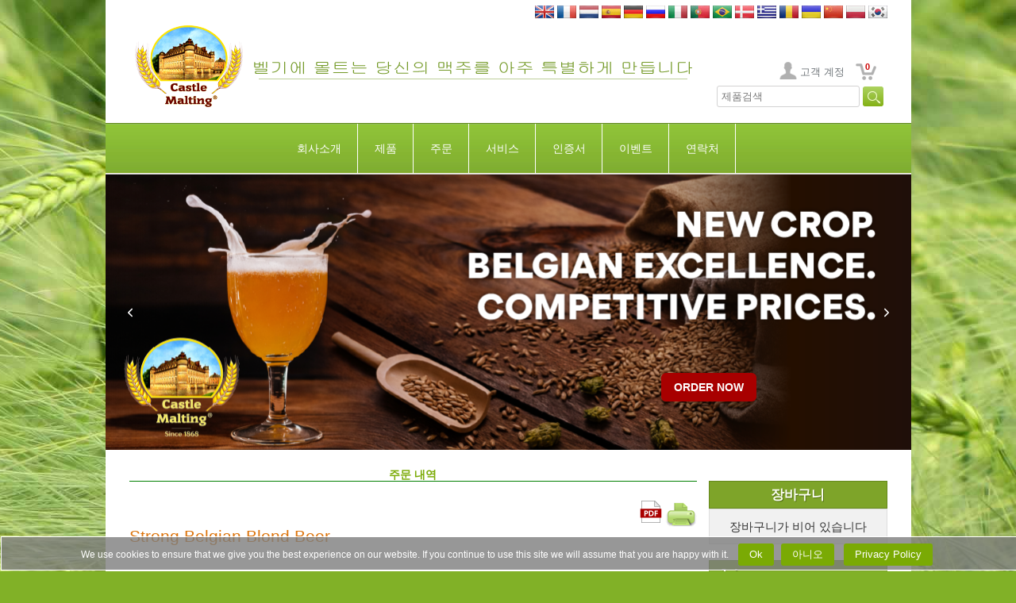

--- FILE ---
content_type: text/html
request_url: https://www.castlemalting.com/CastleMaltingBeerRecipes.asp?Command=RecipeCalculate&RecipeID=231&Language=Korean
body_size: 61461
content:
<!DOCTYPE HTML PUBLIC '-//W3C//DTD HTML 4.01 Transitional//EN'  'https://www.w3.org/TR/html4/loose.dtd'>
<html>
<head>
<meta HTTP-EQUIV='Content-Type' content='text/html;charset=utf-8'>




<meta name='description' content='Castle Malting – 세계적인 양조 품질의 공급처. 수제 및 산업 양조를 위한 100가지 이상의 벨기에산 기본, 특수 및 유기농 맥아를 만나보세요.'>
<meta name='keywords'    content='벨기에 맥아, 특수 맥아, 기본 맥아, 유기농 맥아, 카라멜 맥아, 볶은 맥아, 양조 재료, 크래프트 맥주, 맥아 공급업체, Castle Malting, 맥주 생산, 증류용 맥아'>




<title>CASTLE MALTING&reg;:  주문 내역</title>




<meta name='viewport' content='user-scalable=no, maximum-scale=1.0, width=device-width'>




<link rel='stylesheet' type='text/css' media='all' href='https://www.castlemalting.com/css/main.css'>
<link rel='shortcut icon' type='image/x-icon' href='https://www.castlemalting.com/favicon.ico'>
<link rel='icon' type='image/x-icon' href='https://www.castlemalting.com/favicon.ico'>
<link rel='stylesheet' type='text/css' media='all' href='https://www.castlemalting.com/css/m.css'>
<link rel='stylesheet' href='https://www.castlemalting.com/JS/jquery.fancybox-1.3.4/fancybox/jquery.fancybox-1.3.4.css' type='text/css' media='screen'>





<script type='text/javascript' src='https://ajax.googleapis.com/ajax/libs/jquery/1.4/jquery.min.js'></script>
<script type='text/javascript'>!window.jQuery && document.write('<script src="https://www.castlemalting.com/jquery-1.4.3.min.js"><\/script>');</script>
<script type='text/javascript' src='https://www.castlemalting.com/JS/jquery.fancybox-1.3.4/fancybox/jquery.mousewheel-3.0.4.pack.js'></script>
<script type='text/javascript' src='https://www.castlemalting.com/JS/jquery.fancybox-1.3.4/fancybox/jquery.fancybox-1.3.4.pack.js'></script>
<script type='text/javascript' src='https://www.castlemalting.com/js/main.js'></script>
<script type='text/javascript' src='https://www.castlemalting.com/JS/m.js'></script>




<!-- Google tag (gtag.js) -->
<script async src='https://www.googletagmanager.com/gtag/js?id=G-FMWPCPKEV8'></script>
<script>
  window.dataLayer = window.dataLayer || [];
  function gtag(){dataLayer.push(arguments);}
  gtag('js', new Date());
  gtag('config', 'G-FMWPCPKEV8');
</script>









</head>

<body  lang='Korean'>
<div class='Wrapper'>
<div class='Header'>
<div class='PageBlock Clearfix'>
<div align='right' style='padding-top:7px;'>
<a href='/CastleMaltingBeerRecipes.asp?Command=RecipeCalculate&amp;RecipeID=231&amp;Language=English ' id='Lng0' title='English version'>
<img src='https://www.castlemalting.com/Images/Flag/English.jpg' width='24' height='16' alt='English'></a>
<a href='/CastleMaltingBeerRecipes.asp?Command=RecipeCalculate&amp;RecipeID=231&amp;Language=French ' id='Lng1' title='Version française'>
<img src='https://www.castlemalting.com/Images/Flag/French.jpg' width='24' height='16' alt='French'></a>
<a href='/CastleMaltingBeerRecipes.asp?Command=RecipeCalculate&amp;RecipeID=231&amp;Language=Dutch ' id='Lng2' title='Nederlandse versie'>
<img src='https://www.castlemalting.com/Images/Flag/Dutch.jpg' width='24' height='16' alt='Dutch'></a>
<a href='/CastleMaltingBeerRecipes.asp?Command=RecipeCalculate&amp;RecipeID=231&amp;Language=Spanish ' id='Lng3' title='Versión española'>
<img src='https://www.castlemalting.com/Images/Flag/Spanish.jpg' width='24' height='16' alt='Spanish'></a>
<a href='/CastleMaltingBeerRecipes.asp?Command=RecipeCalculate&amp;RecipeID=231&amp;Language=German ' id='Lng4' title='Variante auf Deutsch'>
<img src='https://www.castlemalting.com/Images/Flag/German.jpg' width='24' height='16' alt='German'></a>
<a href='/CastleMaltingBeerRecipes.asp?Command=RecipeCalculate&amp;RecipeID=231&amp;Language=Russian ' id='Lng5' title='Версия на русском'>
<img src='https://www.castlemalting.com/Images/Flag/Russian.jpg' width='24' height='16' alt='Russian'></a>
<a href='/CastleMaltingBeerRecipes.asp?Command=RecipeCalculate&amp;RecipeID=231&amp;Language=Italian ' id='Lng6' title='Versione italiana'>
<img src='https://www.castlemalting.com/Images/Flag/Italian.jpg' width='24' height='16' alt='Italian'></a>
<a href='/CastleMaltingBeerRecipes.asp?Command=RecipeCalculate&amp;RecipeID=231&amp;Language=Portuguese ' id='Lng7' title='Versão em Português'>
<img src='https://www.castlemalting.com/Images/Flag/Portuguese.jpg' width='24' height='16' alt='Portuguese'></a>
<a href='/CastleMaltingBeerRecipes.asp?Command=RecipeCalculate&amp;RecipeID=231&amp;Language=Portuguese ' id='Lng8' title='Versão em Português'>
<img src='https://www.castlemalting.com/Images/Flag/Brazilian.jpg' width='24' height='16' alt='Portuguese'></a>
<a href='/CastleMaltingBeerRecipes.asp?Command=RecipeCalculate&amp;RecipeID=231&amp;Language=Danish ' id='Lng9' title='Dansk Version'>
<img src='https://www.castlemalting.com/Images/Flag/Danish.jpg' width='24' height='16' alt='Danish'></a>
<a href='/CastleMaltingBeerRecipes.asp?Command=RecipeCalculate&amp;RecipeID=231&amp;Language=Greek ' id='Lng10' title='Στα Αγγλικά'>
<img src='https://www.castlemalting.com/Images/Flag/Greek.jpg' width='24' height='16' alt='Greek'></a>
<a href='/CastleMaltingBeerRecipes.asp?Command=RecipeCalculate&amp;RecipeID=231&amp;Language=Romanian ' id='Lng11' title='Versiunea română'>
<img src='https://www.castlemalting.com/Images/Flag/Romanian.jpg' width='24' height='16' alt='Romanian'></a>
<a href='/CastleMaltingBeerRecipes.asp?Command=RecipeCalculate&amp;RecipeID=231&amp;Language=Ukrainean ' id='Lng12' title='Українська версія'>
<img src='https://www.castlemalting.com/Images/Flag/Ukrainean.jpg' width='24' height='16' alt='Ukrainean'></a>
<a href='/CastleMaltingBeerRecipes.asp?Command=RecipeCalculate&amp;RecipeID=231&amp;Language=Chinese ' id='Lng13' title='Chinese Version'>
<img src='https://www.castlemalting.com/Images/Flag/Chinese.jpg' width='24' height='16' alt='Chinese'></a>
<a href='/CastleMaltingBeerRecipes.asp?Command=RecipeCalculate&amp;RecipeID=231&amp;Language=Polish ' id='Lng14' title='Wersja polska'>
<img src='https://www.castlemalting.com/Images/Flag/Polish.jpg' width='24' height='16' alt='Polish'></a>
<a href='/CastleMaltingBeerRecipes.asp?Command=RecipeCalculate&amp;RecipeID=231&amp;Language=Korean ' id='Lng15' title='영어 버전'>
<img src='https://www.castlemalting.com/Images/Flag/Korean.jpg' width='24' height='16' alt='Korean'></a>
</div>
<table border='0' cellspacing='0' cellpadding='0' style='width:100%;border-collapse:collapse;height:114px'>
<tr><td align='right'>
<a href='https://www.castlemalting.com/Default.asp?Language=Korean'><img src='img/Logo.png' alt='Logo'></a>
</td><td align='left'>
<img src='TEMP/Slogans/Slogan_Korean.png' width='560' height='70' alt='Slogan_Korean'>
</td><td align='right' valign='bottom' style='vertical-align:bottom'>
<ul class='UserMenu'>
<li> <a href='https://www.castlemalting.com/CastleMaltingYourAccount.asp?Language=Korean' title='고객 계정' class='BtnAccount'>
고객 계정
</a></li>
<li class='CartMenu'><a href='https://www.castlemalting.com/CastleMaltingOrders.asp?Language=Korean' class='BtnCart' title='주문' id='CartCounterTop'>0</a></li>
</ul>
<div align='right'>
 <form action='CastleMaltingProductsSearch.asp' name='FormProductsSearch' method='get' style='display:inline'>
<input type='text' name='SearchPhrase' value='제품검색' size='20' onclick='document.FormProductsSearch.SearchPhrase.value="";'  onkeyup='javascript:UpCase()'>
<input type='hidden' name='Command' value='ProductsSearch'>
<input type='submit' name='Submit' value='&nbsp;&nbsp;&nbsp;&nbsp;' style='background-image:url("https://www.castlemalting.com/Images/SearchIcon.jpg");background-repeat:no-repeat;border-width:0px;vertical-align:center;' >
<input type='hidden' name='Language' value='Korean'>
<input type='hidden' name='SearchPhraseUcase' value=''>
<script type='text/javascript'>
var SearchString;
function UpCase()
{
    SearchString = document.FormProductsSearch.SearchPhrase.value.toUpperCase();
    document.FormProductsSearch.SearchPhraseUcase.value=SearchString;
};
</script>
</form>
</div>
</td></tr></table>
</div><!-- PageBlock -->
<div class='PageBlock HeaderContent Clearfix'>














<!--MENU_TOP_BEGIN-->
<div class='BlockHeaderMenu'>
<div id='cssmenu'>



<!--********************************************************************-->
<!--********************** TOP MENU BEGIN ******************************-->
<!--********************************************************************-->
<!---->
<ul id='navbar'>
<li><a id='Page15' title='회사소개' href='Default.asp?VD=15&amp;N=About_Us&amp;ID=11&amp;Language=Korean'>회사소개</a>
  <ul >
    <li><a id='Page11'  title='회사소개' href='Default.asp?ID=11&amp;N=About_Us&amp;P=15&amp;Language=Korean'><span>회사소개</span></a></li>
    <li><a id='Page106'  title='회사 뉴스' href='CastleMaltingNews.asp?P=15&amp;Language=Korean'><span>회사 뉴스</span></a></li>
    <li><a id='Page25'  title='소개 책자' href='CastleMaltingBrochures.asp?P=15&amp;Language=Korean'><span>소개 책자</span></a></li>
    <li><a id='Page37'  title='조감도' href='Default.asp?ID=37&amp;N=View_from_Sky&amp;P=15&amp;Language=Korean'><span>조감도</span></a></li>
    <li><a id='Page108'  title='이벤트' href='CastleMaltingPromotions.asp?P=15&amp;Language=Korean'><span>이벤트</span></a></li>
    <li><a id='Page70'  title='로고 와 배너' href='CastleMaltingBanners.asp?P=15&amp;Language=Korean'><span>로고 와 배너</span></a></li>
    <li><a id='Page5'  title='La Malterie du Château Privacy Policy' href='Default.asp?ID=5&amp;N=Privacy_Policy&amp;P=15&amp;Language=Korean'><span>Privacy Policy</span></a></li>
    <li><a id='Page4'  title='Terms and conditions' href='Default.asp?ID=4&amp;N=Terms_&amp;_Conditions&amp;P=15&amp;Language=Korean'><span>Terms and conditions</span></a></li>
    <li><a id='Page44'  title='Pay Now Terms and conditions' href='Default.asp?ID=44&amp;N=Pay_Now_Terms_&amp;_Conditions&amp;P=15&amp;Language=Korean'><span>Pay Now Terms and conditions</span></a></li>
  </ul>
</li>
<li><a id='Page105' title='제품' href='CastleMaltingMalts.asp?VD=105&amp;Language=Korean'>제품</a>
  <ul >
    <li><a id='Page73'  title='몰트' href='CastleMaltingMalts.asp?P=105&amp;Language=Korean'><span>몰트</span></a></li>
    <li><a id='Page145'  title='Flakes' href='https://www.castlemalting.com/CastleMaltingFlakes.asp?P=105&amp;Language=Korean'><span>Flakes</span></a></li>
    <li><a id='Page36'  title='홉' href='CastleMaltingHops.asp?P=105&amp;Language=Korean'><span>홉</span></a></li>
    <li><a id='Page31'  title='효모' href='CastleMaltingYeast.asp?P=105&amp;Language=Korean'><span>효모</span></a></li>
    <li><a id='Page89'  title='향신료' href='CastleMaltingSpices.asp?P=105&amp;Language=Korean'><span>향신료</span></a></li>
    <li><a id='Page17'  title='슈가' href='CastleMaltingSugar.asp?P=105&amp;Language=Korean'><span>슈가</span></a></li>
    <li><a id='Page60'  title='병마개' href='CastleMaltingCaps.asp?P=105&amp;Language=Korean'><span>병마개</span></a></li>
    <li><a id='Page140'  title='병마개 (KEG)' href='CastleMaltingCaps.asp?P=105&amp;GroupID=4&amp;Language=Korean'><span>병마개 (KEG)</span></a></li>
    <li><a id='Page33'  title='크리닝 제품군' href='CastleMaltingCleaningProducts.asp?P=105&amp;Language=Korean'><span>크리닝 제품군</span></a></li>
    <li><a id='Page129'  title='Beer QCheck' href='CastleMaltingQCheck.asp?P=105&amp;Language=English'><span>Beer QCheck</span></a></li>
    <li><a id='Page29'  title='유기농' href='CastleMaltingAllOrganic.asp?P=105&amp;Language=Korean'><span>유기농</span></a></li>
    <li><a id='Page134'  title='다른 제품들	' href='CastleMaltingOtherProducts.asp?P=105&amp;Language=Korean'><span>다른 제품들	</span></a></li>
    <li><a id='Page93'  title='제품 검색' href='CastleMaltingProductsSearch.asp?P=105&amp;Language=Korean'><span>제품 검색</span></a></li>
    <li><a id='Page10'  title='맥아/몰트 간단 설명' href='CastleMaltingMaltsInAFewWords.asp?P=105&amp;Language=Korean'><span>맥아에 관한 간략한 설명</span></a></li>
  </ul>
</li>
<li><a id='Page6' title='주문' href='CastleMaltingOrders.asp?VD=6&amp;Command=OrderNew&amp;Language=Korean'>주문</a>
  <ul >
    <li><a id='Page111'  title='주문' href='CastleMaltingOrders.asp?P=6&amp;Command=OrderNew&amp;Language=Korean'><span>주문</span></a></li>
    <li><a id='Page95'  title='캐슬 몰팅' href='https://www.castlemalting.com/Publications/Documents/Conditions_Generales_de_Ventes_MALTERIE_DU_CHATEAU_2024_EN.pdf?P=6' target='_new'><span>캐슬 몰팅</span></a></li>
    <li><a id='Page76'  title='Order info' href='Default.asp?ID=76&amp;N=Order_Info&amp;P=6&amp;Language=Korean'><span>주문정보</span></a></li>
    <li><a id='Page138'  title='Order tracking' href='CastleMaltingTracking.asp?P=6&amp;Language=Korean'><span>Order tracking</span></a></li>
    <li><a id='Page64'  title='물류' href='Default.asp?ID=64&amp;N=Logistics&amp;P=6&amp;Language=Korean'><span>물류</span></a></li>
  </ul>
</li>
<li><a id='Page94' title='서비스' href='CastleMaltingBeerRecipes.asp?VD=94&amp;Language=Korean'>서비스</a>
  <ul >
    <li><a id='Page136'  title='Castle Malting Pay Now' href='CastleMaltingPayNow.asp?P=94&amp;Language=Korean'><span>Pay Now</span></a></li>
    <li><a id='Page103'  title='맥주&위스키 레시피' href='CastleMaltingBeerRecipes.asp?P=94&amp;Language=Korean&amp;RecipeType=Beer'><span>맥주&위스키 레시피</span></a></li>
    <li><a id='Page131'  title='맥주&위스키 레시피' href='CastleMaltingBeerRecipes.asp?P=94&amp;Language=Korean&amp;RecipeType=Whisky'><span>맥주&위스키 레시피</span></a></li>
    <li><a id='Page13'  title='몰트칼라계산' href='Default.asp?ID=13&amp;N=Calculator&amp;P=94&amp;Language=Korean'><span>몰트칼라계산</span></a></li>
    <li><a id='Page84'  title='사용자 계정' href='CastleMaltingYourAccount.asp?P=94&amp;Language=Korean'><span>사용자 계정</span></a></li>
    <li><a id='Page74'  title='몰트 분석' href='CastleMaltingAnalyses.asp?P=94&amp;Command=Start&amp;Language=Korean'><span>몰트 분석</span></a></li>
    <li><a id='Page54'  title='품질 증명서' href='CastleMaltingAnalyses.asp?P=94&amp;Command=AnalyseShowQuick&amp;Language=Korean'><span>품질 증명서</span></a></li>
    <li><a id='Page133'  title='Your Orders' href='CastleMaltingYourOrders.asp?P=94&amp;P=94&amp;P=94&amp;Language=English'><span>Your Orders</span></a></li>
    <li><a id='Page112'  title='사용자 주문정보' href='CastleMaltingDeliveries.asp?P=94&amp;Language=Korean'><span>사용자 주문정보</span></a></li>
    <li><a id='Page9'  title='사용자 파일' href='CastleMaltingYourFiles.asp?P=94&amp;Language=Korean'><span>사용자 파일</span></a></li>
    <li><a id='Page122'  title='Complaints' href='CastleMaltingComplaints.asp?P=94&amp;Language=English'><span>Complaints</span></a></li>
    <li><a id='Page27'  title='용어 해설' href='CastleMaltingGlossary.asp?P=94&amp;Language=Korean'><span>용어 해설</span></a></li>
  </ul>
</li>
<li><a id='Page14' title='인증서' href='CastleMaltingCertificates.asp?VD=14&amp;Language=Korean'>인증서</a>
  <ul >
    <li><a id='Page83'  title='인증서 목록' href='CastleMaltingCertificates.asp?P=14&amp;Language=Korean'><span>인증서 목록</span></a></li>
  </ul>
</li>
<li><a id='Page142' title='이벤트' href='CastleMaltingPromotions.asp?VD=142&amp;Language=Korean'>이벤트</a>
  <ul >
    <li><a id='Page143'  title='이벤트' href='CastleMaltingPromotions.asp?P=142&amp;Language=Korean'><span>이벤트</span></a></li>
    <li><a id='Page45'  title='Webinars' href='CastleMaltingWebbinars.asp?P=142'><span>Webinars</span></a></li>
    <li><a id='Page56'  title='Videos' href='CastleMaltingVideo.asp?P=142&amp;Language=Korean'><span>Videos</span></a></li>
    <li><a id='Page127'  title='Castle Academy' href='CastleMaltingAcademy.asp?P=142'><span>Castle Academy</span></a></li>
  </ul>
</li>
<li><a id='Page104' title='연락처' href='Default.asp?VD=104&amp;N=Contact_us&amp;ID=19&amp;Language=Korean'>연락처</a>
  <ul >
    <li><a id='Page19'  title='연락처 정보' href='Default.asp?ID=19&amp;N=Contact_Information&amp;P=104&amp;Language=Korean'><span>연락처 정보</span></a></li>
    <li><a id='Page12'  title='찾아오기' href='Default.asp?ID=12&amp;N=Castle_Malting_on_the_Map&amp;P=104&amp;Language=Korean'><span>찾아오기</span></a></li>
    <li><a id='Page2'  title='대리점 가입' href='CastleMaltingUsers.asp?P=104&amp;Command=AgentNew&amp;Language=Korean'><span>대리점 가입</span></a></li>
    <li><a id='Page113'  title='가입' href='CastleMaltingSubscriber.asp?P=104&amp;Command=DoSubscribe&amp;Language=Korean'><span>가입</span></a></li>
    <li><a id='Page132'  title='Follow us on Facebook' href='https://www.facebook.com/castlemaltingsa/?P=104'><span>Follow us on Facebook</span></a></li>
  </ul>
</li>
</ul>
<!--********************************************************************-->
<!--********************** TOP MENU END *****************************-->
<!--********************************************************************-->


</div></div><!-- BlockHeaderMenu -->
<!--MENU_TOP_END-->












</div><!-- PageBlock -->








<div id='WideBannerContaine' style='margin:0; padding:0;'>
<iframe id='WideBannerFrame' src='https://www.castlemalting.com/CastleMaltingAdsWideBanner.asp?Language=Korean'scrolling='no' width='1015' height='347'  title='AdsWideBanner' style='width:1015px; height:347px; border:0px #008000 dashed;; overflow:hidden;' ></iframe>
</div><!-- PageBlock -->








<div class='PageBlock HeaderContent Clearfix'>


<div class='DeviceBlock Collapsible'>
<h3 class='BlockTitle MenuItem'>Menu<i class='MenuIcon IconRight IconArrowRight'></i></h3>
<ul class='DeviceMenu ParentListMenuStatic' id='ParentListMenuStaticPage0'>
<li>
<a href='https://www.castlemalting.com/Default.asp?N=🏠&amp;ID=1&amp;Language=Korean' class='MenuItem HasChildren' id='PPage1'>🏠<i class='MenuIcon IconRight IconArrowRight'></i></a>
</li>
<li>
<a href='Default.asp?N=About_Us&amp;ID=11&amp;Language=Korean' class='MenuItem HasChildren' id='PPage15'>회사소개<i class='MenuIcon IconRight IconArrowRight'></i></a>
<ul class='DeviceMenu SubmenuList' id='SubmenuListPage15'>
<li><a href='https://www.castlemalting.com/Default.asp?N=About_Us&amp;ID=11&amp;Language=Korean' class='MenuItem '>회사소개<i class='MenuIcon IconRight IconArrowRight'></i></a></li>
<li><a href='CastleMaltingNews.asp?Language=Korean' class='MenuItem '>회사 뉴스<i class='MenuIcon IconRight IconArrowRight'></i></a></li>
<li><a href='CastleMaltingBrochures.asp?Language=Korean' class='MenuItem '>소개 책자<i class='MenuIcon IconRight IconArrowRight'></i></a></li>
<li><a href='https://www.castlemalting.com/Default.asp?N=View_from_Sky&amp;ID=37&amp;Language=Korean' class='MenuItem '>조감도<i class='MenuIcon IconRight IconArrowRight'></i></a></li>
<li><a href='CastleMaltingPromotions.asp?Language=Korean' class='MenuItem '>이벤트<i class='MenuIcon IconRight IconArrowRight'></i></a></li>
<li><a href='CastleMaltingBanners.asp?Language=Korean' class='MenuItem '>로고 와 배너<i class='MenuIcon IconRight IconArrowRight'></i></a></li>
</ul><!-- SubmenuList -->
</li>
<li>
<a href='CastleMaltingMalts.asp?Language=Korean' class='MenuItem HasChildren' id='PPage105'>제품<i class='MenuIcon IconRight IconArrowRight'></i></a>
<ul class='DeviceMenu SubmenuList' id='SubmenuListPage105'>
<li><a href='CastleMaltingMalts.asp?Language=Korean' class='MenuItem '>몰트<i class='MenuIcon IconRight IconArrowRight'></i></a></li>
<li><a href='https://www.castlemalting.com/CastleMaltingFlakes.asp?Language=Korean' class='MenuItem '>Flakes<i class='MenuIcon IconRight IconArrowRight'></i></a></li>
<li><a href='CastleMaltingHops.asp?Language=Korean' class='MenuItem '>홉<i class='MenuIcon IconRight IconArrowRight'></i></a></li>
<li><a href='CastleMaltingYeast.asp?Language=Korean' class='MenuItem '>효모<i class='MenuIcon IconRight IconArrowRight'></i></a></li>
<li><a href='CastleMaltingSpices.asp?Language=Korean' class='MenuItem '>향신료<i class='MenuIcon IconRight IconArrowRight'></i></a></li>
<li><a href='CastleMaltingSugar.asp?Language=Korean' class='MenuItem '>슈가<i class='MenuIcon IconRight IconArrowRight'></i></a></li>
<li><a href='CastleMaltingCaps.asp?Language=Korean' class='MenuItem '>병마개<i class='MenuIcon IconRight IconArrowRight'></i></a></li>
<li><a href='CastleMaltingCaps.asp?GroupID=4&amp;Language=Korean' class='MenuItem '>병마개 (KEG)<i class='MenuIcon IconRight IconArrowRight'></i></a></li>
<li><a href='CastleMaltingCleaningProducts.asp?Language=Korean' class='MenuItem '>크리닝 제품군<i class='MenuIcon IconRight IconArrowRight'></i></a></li>
<li><a href='CastleMaltingAllOrganic.asp?Language=Korean' class='MenuItem '>유기농<i class='MenuIcon IconRight IconArrowRight'></i></a></li>
<li><a href='CastleMaltingOtherProducts.asp?Language=Korean' class='MenuItem '>다른 제품들	<i class='MenuIcon IconRight IconArrowRight'></i></a></li>
<li><a href='CastleMaltingProductsSearch.asp?Language=Korean' class='MenuItem '>제품 검색<i class='MenuIcon IconRight IconArrowRight'></i></a></li>
</ul><!-- SubmenuList -->
</li>
<li>
<a href='CastleMaltingOrders.asp?Command=OrderNew&amp;Language=Korean' class='MenuItem HasChildren' id='PPage6'>주문<i class='MenuIcon IconRight IconArrowRight'></i></a>
<ul class='DeviceMenu SubmenuList' id='SubmenuListPage6'>
<li><a href='CastleMaltingOrders.asp?Command=OrderNew&amp;Language=Korean' class='MenuItem '>주문<i class='MenuIcon IconRight IconArrowRight'></i></a></li>
<li><a href='https://www.castlemalting.com/Publications/Documents/Conditions_Generales_de_Ventes_MALTERIE_DU_CHATEAU_2024_EN.pdf' class='MenuItem '>캐슬 몰팅<i class='MenuIcon IconRight IconArrowRight'></i></a></li>
<li><a href='https://www.castlemalting.com/Default.asp?N=Order_Info&amp;ID=76&amp;Language=Korean' class='MenuItem '>주문정보<i class='MenuIcon IconRight IconArrowRight'></i></a></li>
<li><a href='CastleMaltingTracking.asp?Language=Korean' class='MenuItem '>Order tracking<i class='MenuIcon IconRight IconArrowRight'></i></a></li>
<li><a href='https://www.castlemalting.com/Default.asp?N=Logistics&amp;ID=64&amp;Language=Korean' class='MenuItem '>물류<i class='MenuIcon IconRight IconArrowRight'></i></a></li>
</ul><!-- SubmenuList -->
</li>
<li>
<a href='CastleMaltingBeerRecipes.asp?Language=Korean' class='MenuItem HasChildren' id='PPage94'>서비스<i class='MenuIcon IconRight IconArrowRight'></i></a>
<ul class='DeviceMenu SubmenuList' id='SubmenuListPage94'>
<li><a href='CastleMaltingPayNow.asp?Language=Korean' class='MenuItem '>Pay Now<i class='MenuIcon IconRight IconArrowRight'></i></a></li>
<li><a href='CastleMaltingBeerRecipes.asp?Language=Korean&amp;RecipeType=Beer' class='MenuItem '>맥주&위스키 레시피<i class='MenuIcon IconRight IconArrowRight'></i></a></li>
<li><a href='CastleMaltingBeerRecipes.asp?Language=Korean&amp;RecipeType=Whisky' class='MenuItem '>맥주&위스키 레시피<i class='MenuIcon IconRight IconArrowRight'></i></a></li>
<li><a href='https://www.castlemalting.com/Default.asp?N=Calculator&amp;ID=13&amp;Language=Korean' class='MenuItem '>몰트칼라계산<i class='MenuIcon IconRight IconArrowRight'></i></a></li>
<li><a href='CastleMaltingYourAccount.asp?Language=Korean' class='MenuItem '>사용자 계정<i class='MenuIcon IconRight IconArrowRight'></i></a></li>
<li><a href='CastleMaltingAnalyses.asp?Command=Start&amp;Language=Korean' class='MenuItem '>몰트 분석<i class='MenuIcon IconRight IconArrowRight'></i></a></li>
<li><a href='CastleMaltingAnalyses.asp?Command=AnalyseShowQuick&amp;Language=Korean' class='MenuItem '>품질 증명서<i class='MenuIcon IconRight IconArrowRight'></i></a></li>
<li><a href='CastleMaltingDeliveries.asp?Language=Korean' class='MenuItem '>사용자 주문정보<i class='MenuIcon IconRight IconArrowRight'></i></a></li>
<li><a href='CastleMaltingYourFiles.asp?Language=Korean' class='MenuItem '>사용자 파일<i class='MenuIcon IconRight IconArrowRight'></i></a></li>
<li><a href='CastleMaltingComplaints.asp?Language=English' class='MenuItem '>Complaints<i class='MenuIcon IconRight IconArrowRight'></i></a></li>
<li><a href='CastleMaltingGlossary.asp?Language=Korean' class='MenuItem '>용어 해설<i class='MenuIcon IconRight IconArrowRight'></i></a></li>
</ul><!-- SubmenuList -->
</li>
<li>
<a href='CastleMaltingCertificates.asp?Language=Korean' class='MenuItem HasChildren' id='PPage14'>인증서<i class='MenuIcon IconRight IconArrowRight'></i></a>
<ul class='DeviceMenu SubmenuList' id='SubmenuListPage14'>
<li><a href='CastleMaltingCertificates.asp?Language=Korean' class='MenuItem '>인증서 목록<i class='MenuIcon IconRight IconArrowRight'></i></a></li>
</ul><!-- SubmenuList -->
</li>
<li>
<a href='CastleMaltingPromotions.asp?Language=Korean' class='MenuItem HasChildren' id='PPage142'>이벤트<i class='MenuIcon IconRight IconArrowRight'></i></a>
<ul class='DeviceMenu SubmenuList' id='SubmenuListPage142'>
<li><a href='CastleMaltingPromotions.asp?Language=Korean' class='MenuItem '>이벤트<i class='MenuIcon IconRight IconArrowRight'></i></a></li>
<li><a href='CastleMaltingWebbinars.asp' class='MenuItem '>Webinars<i class='MenuIcon IconRight IconArrowRight'></i></a></li>
<li><a href='CastleMaltingVideo.asp?Language=Korean' class='MenuItem '>Videos<i class='MenuIcon IconRight IconArrowRight'></i></a></li>
<li><a href='CastleMaltingAcademy.asp' class='MenuItem '>Castle Academy<i class='MenuIcon IconRight IconArrowRight'></i></a></li>
</ul><!-- SubmenuList -->
</li>
<li>
<a href='Default.asp?N=Contact_us&amp;ID=19&amp;Language=Korean' class='MenuItem HasChildren' id='PPage104'>연락처<i class='MenuIcon IconRight IconArrowRight'></i></a>
<ul class='DeviceMenu SubmenuList' id='SubmenuListPage104'>
<li><a href='https://www.castlemalting.com/Default.asp?N=Contact_Information&amp;ID=19&amp;Language=Korean' class='MenuItem '>연락처 정보<i class='MenuIcon IconRight IconArrowRight'></i></a></li>
<li><a href='https://www.castlemalting.com/Default.asp?N=Castle_Malting_on_the_Map&amp;ID=12&amp;Language=Korean' class='MenuItem '>찾아오기<i class='MenuIcon IconRight IconArrowRight'></i></a></li>
<li><a href='CastleMaltingUsers.asp?Command=AgentNew&amp;Language=Korean' class='MenuItem '>대리점 가입<i class='MenuIcon IconRight IconArrowRight'></i></a></li>
<li><a href='https://www.facebook.com/castlemaltingsa/' class='MenuItem '>Follow us on Facebook<i class='MenuIcon IconRight IconArrowRight'></i></a></li>
</ul><!-- SubmenuList -->
</li>
</ul><!-- ParentListMenuStatic -->

</div>
</div><!-- PageBlock -->
</div><!-- Header -->
<div class='MainPage'>
<div class='PageBlock Clearfix'>
<br>
<div class='SideContent'>



<!--CartContent-->
<div class='SideBlock' id='CartBody' style='text-align:center;'>
<h3 class='BlockTitle'>장바구니</h3>
<div class='BlockContent'>
장바구니가 비어 있습니다
</div></div>









<!--_RIGHT_SIDE_PANEL_BEGIN_-->




<!--_SIDE_BLOCK_Follow_Us_Begin_-->
<div class='SideBlock'>
<h3 class='BlockTitle'>Join us</h3>
<div class='BlockContent' style='text-align:center'>
<a href='https://www.facebook.com/castlemaltingsa/' title='Follow us on Facebook' target='_new_fb'>
<img src='https://castlemalting.com/Images/But_Facebook100.png' alt='Follow-on-Facebook' style='width:50px; height:50px; padding:1px; margin:1px; border:0'></a>
<a href='https://www.instagram.com/castle_malting/' title='Follow us on Instagram' target='_new_ig'>
<img src='https://castlemalting.com/Images/But_Instagram100.png' alt='Follow-on-Instagram' style='width:50px; height:50px; padding:1px; margin:1px; border:0'></a>
<a href='https://www.youtube.com/channel/UCWqmJwC0003Rh9fLkxNX6oA' title='Follow us on Youtube' target='_new_yt'>
<img src='https://castlemalting.com/Images/But_Youtube100.png' alt='Follow-on-Youtube' style='width:50px; height:50px; padding:1px; margin:1px; border:0'></a>
</div>
</div>
<!--_SIDE_BLOCK_Follow_Us_End_-->



<!--_SIDE_BLOCK_Company_News_Begin_-->
<div class='SideBlock NoMedia'>
<h3 class='BlockTitle'>회사 뉴스</h3>
<div class='BlockContent'>
<a href='https://www.castlemalting.com/CastleMaltingNews.asp?Command=ViewNews&amp;NewsID=138' title='Open letter to customers and partners from Jean-Louis Dourcy, Castle Malting&#39;s CEO




































































'>
Open letter to customers and partners from Jean-Louis Dourcy, Castle Malting&#39;s CEO





































































</a>
<a href='https://www.castlemalting.com/CastleMaltingNews.asp?Language=Korean' class='BtnStandard'></a>
</div>
</div>
<!--_SIDE_BLOCK_Company_News_End_-->

<!--_SIDE_BLOCK_Broshures_Begin_-->
<div class='SideBlock'>
<h3 class='BlockTitle'>소개 책자</h3>
<div class='BlockContent'>
<a href='https://www.castlemalting.com/Presentations/CastleMaltingBrochureKR.pdf' class='WindowOpen' target='_blank' title='CastleMalting Brochure in Korean (44 pages)'><img src='https://www.castlemalting.com/Presentations/CastleMaltingKR.jpg' alt='CastleMalting Brochure in Korean (44 pages)' width='200'></a>
<a href='https://www.castlemalting.com/CastleMaltingBrochures.asp?Language=Korean' class='BtnStandard'></a>
</div>
</div>
<!--_SIDE_BLOCK_Broshures_End_-->


<!--_SIDE_BLOCK_우리몰트_BEGIN_-->
<div class='SideBlock NoMedia'>
<h3 class='BlockTitle'>우리몰트</h3>
<div class='BlockContent'>
<ul class='ListStandard'>
<li>
<a class='ProductImage'>
<img src='https://www.castlemalting.com/Publications/MaltProducts/Images/Small/Chit-Barley-Flakes.jpg' width='60' height='60' alt='CHÂTEAU CHIT BARLEY NATURE MALT FLAKES® (유기농 맥아)'>
</a>
<a title='CHÂTEAU CHIT BARLEY NATURE MALT FLAKES® (유기농 맥아)' class='Active ProductName'>CHÂTEAU CHIT BARLEY NATURE MALT FLAKES® (유기농 맥아)</a>
<a href='https://www.castlemalting.com/CastleMaltingOrders.asp?Command=ToRequestMalt&amp;ProductID=225&amp;RequestCode=260129180200&amp;Language=Korean' class='BtnStandard FR FBox'>카트 추가</a>
</li>
<li>
<a class='ProductImage'>
<img src='https://www.castlemalting.com/Publications/MaltProducts/Images/Small/Cara-Blond-malt.jpg' width='60' height='60' alt='CHÂTEAU CARA BLOND NATURE (유기농 맥아)'>
</a>
<a title='CHÂTEAU CARA BLOND NATURE (유기농 맥아)' class='Active ProductName'>CHÂTEAU CARA BLOND NATURE (유기농 맥아)</a>
<a href='https://www.castlemalting.com/CastleMaltingOrders.asp?Command=ToRequestMalt&amp;ProductID=202&amp;RequestCode=260129180200&amp;Language=Korean' class='BtnStandard FR FBox'>카트 추가</a>
</li>
<li>
<a class='ProductImage'>
<img src='https://www.castlemalting.com/Publications/MaltProducts/Images/Small/Spelt-malt.jpg' width='60' height='60' alt='MALT CHÂTEAU SPELT NATURE® (유기농 맥아)'>
</a>
<a title='MALT CHÂTEAU SPELT NATURE® (유기농 맥아)' class='Active ProductName'>MALT CHÂTEAU SPELT NATURE® (유기농 맥아)</a>
<a href='https://www.castlemalting.com/CastleMaltingOrders.asp?Command=ToRequestMalt&amp;ProductID=230&amp;RequestCode=260129180200&amp;Language=Korean' class='BtnStandard FR FBox'>카트 추가</a>
</li>
<li>
<a class='ProductImage'>
<img src='https://www.castlemalting.com/Publications/MaltProducts/Images/Small/Wheat-Blanc_malt.jpg' width='60' height='60' alt='CHÂTEAU WHEAT BLANC NATURE (유기농 맥아)'>
</a>
<a title='CHÂTEAU WHEAT BLANC NATURE (유기농 맥아)' class='Active ProductName'>CHÂTEAU WHEAT BLANC NATURE (유기농 맥아)</a>
<a href='https://www.castlemalting.com/CastleMaltingOrders.asp?Command=ToRequestMalt&amp;ProductID=233&amp;RequestCode=260129180200&amp;Language=Korean' class='BtnStandard FR FBox'>카트 추가</a>
</li>
<li>
<a class='ProductImage'>
<img src='https://www.castlemalting.com/Publications/MaltProducts/Images/Small/Wheat-Blanc_malt.jpg' width='60' height='60' alt='CHÂTEAU WHEAT SMOKED'>
</a>
<a title='CHÂTEAU WHEAT SMOKED' class='Active ProductName'>CHÂTEAU WHEAT SMOKED</a>
<a href='https://www.castlemalting.com/CastleMaltingOrders.asp?Command=ToRequestMalt&amp;ProductID=279&amp;RequestCode=260129180200&amp;Language=Korean' class='BtnStandard FR FBox'>카트 추가</a>
</li>
</ul>
<a href='https://www.castlemalting.com/CastleMaltingMals.asp?Language=Korean' class='BtnStandard'></a>
</div>
</div>
<!--_SIDE_BLOCK_우리몰트_END_-->



<!--_SIDE_BLOCK_New Hops_BEGIN_-->
<div class='SideBlock NoMedia'>
<h3 class='BlockTitle'>New Hops</h3>
<div class='BlockContent'>
<ul class='ListStandard'>
<li>
<a class='ProductImage'>
<img src='https://www.castlemalting.com/Publications/HopProducts/Images/Small/Houblon_HDF_2024.png' width='60' height='60' alt='BREWERS GOLD (FR) Hauts-de-France Pellets T90 (5 KG)'>
<img src='Images/IconNew.png' class='IconNew' alt='WDIsNew?'>
</a>
<a title='BREWERS GOLD (FR) Hauts-de-France Pellets T90 (5 KG)' class='Active ProductName'>BREWERS GOLD (FR) Hauts-de-France Pellets T90 (5 KG)</a>
<a href='https://www.castlemalting.com/CastleMaltingOrders.asp?Command=ToRequestHops&amp;ProductID=461&amp;RequestCode=260129180200&amp;Language=Korean' class='BtnStandard FR FBox'>카트 추가</a>
</li>
<li>
<a class='ProductImage'>
<img src='https://www.castlemalting.com/Publications/HopProducts/Images/Small/HopCommon.png' width='60' height='60' alt='CHALLENGER (BE) Pellets T90 (5KG)'>
<img src='Images/IconNew.png' class='IconNew' alt='WDIsNew?'>
</a>
<a title='CHALLENGER (BE) Pellets T90 (5KG)' class='Active ProductName'>CHALLENGER (BE) Pellets T90 (5KG)</a>
<a href='https://www.castlemalting.com/CastleMaltingOrders.asp?Command=ToRequestHops&amp;ProductID=467&amp;RequestCode=260129180200&amp;Language=Korean' class='BtnStandard FR FBox'>카트 추가</a>
</li>
<li>
<a class='ProductImage'>
<img src='https://www.castlemalting.com/Publications/HopProducts/Images/Small/Houblon_HDF_2024.png' width='60' height='60' alt='CASCADE (FR) Hauts-de-France Pellets T90 (5kg)'>
<img src='Images/IconNew.png' class='IconNew' alt='WDIsNew?'>
</a>
<a title='CASCADE (FR) Hauts-de-France Pellets T90 (5kg)' class='Active ProductName'>CASCADE (FR) Hauts-de-France Pellets T90 (5kg)</a>
<a href='https://www.castlemalting.com/CastleMaltingOrders.asp?Command=ToRequestHops&amp;ProductID=204&amp;RequestCode=260129180200&amp;Language=Korean' class='BtnStandard FR FBox'>카트 추가</a>
</li>
</ul>
<a href='https://www.castlemalting.com/CastleMaltingHops.asp?Language=Korean' class='BtnStandard'></a>
</div>
</div>
<!--_SIDE_BLOCK_New Hops_END_-->



<!--_SIDE_BLOCK_우리 효모_BEGIN_-->
<div class='SideBlock NoMedia'>
<h3 class='BlockTitle'>우리 효모</h3>
<div class='BlockContent'>
<ul class='ListStandard'>
<li>
<a class='ProductImage'>
<img src='https://www.castlemalting.com/Publications/YeastProducts/Images/Small/Fermentis_Yeast_10_kg_pack.png' width='60' height='60' alt='SAFALE S-04 (1x10kg bag)'>
</a>
<a title='SAFALE S-04 (1x10kg bag)' class='Active ProductName'>SAFALE S-04 (1x10kg bag)</a>
<a href='https://www.castlemalting.com/CastleMaltingOrders.asp?Command=ToRequestYeast&amp;ProductID=42&amp;RequestCode=260129180200&amp;Language=Korean' class='BtnStandard FR FBox'>카트 추가</a>
</li>
<li>
<a class='ProductImage'>
<img src='https://www.castlemalting.com/Publications/YeastProducts/Images/Small/Fermentis_Yeast_SafLager-E-30_500g.jpg' width='60' height='60' alt='SAFLAGER E-30 (500G)'>
<img src='Images/IconNew.png' class='IconNew' alt='WDIsNew?'>
</a>
<a title='SAFLAGER E-30 (500G)' class='Active ProductName'>SAFLAGER E-30 (500G)</a>
<a href='https://www.castlemalting.com/CastleMaltingOrders.asp?Command=ToRequestYeast&amp;ProductID=113&amp;RequestCode=260129180200&amp;Language=Korean' class='BtnStandard FR FBox'>카트 추가</a>
</li>
<li>
<a class='ProductImage'>
<img src='https://www.castlemalting.com/Publications/YeastProducts/Images/Small/Fermentis_Yeast_10_kg_pack.png' width='60' height='60' alt='SAFALE W-68 (1x10kg bag)'>
<img src='Images/IconNew.png' class='IconNew' alt='WDIsNew?'>
</a>
<a title='SAFALE W-68 (1x10kg bag)' class='Active ProductName'>SAFALE W-68 (1x10kg bag)</a>
<a href='https://www.castlemalting.com/CastleMaltingOrders.asp?Command=ToRequestYeast&amp;ProductID=110&amp;RequestCode=260129180200&amp;Language=Korean' class='BtnStandard FR FBox'>카트 추가</a>
</li>
<li>
<a class='ProductImage'>
<img src='https://www.castlemalting.com/Publications/YeastProducts/Images/Small/FermentisDW-17.png' width='60' height='60' alt='SAFBREW DW-17 (25G)'>
<img src='Images/IconNew.png' class='IconNew' alt='WDIsNew?'>
</a>
<a title='SAFBREW DW-17 (25G)' class='Active ProductName'>SAFBREW DW-17 (25G)</a>
<a href='https://www.castlemalting.com/CastleMaltingOrders.asp?Command=ToRequestYeast&amp;ProductID=105&amp;RequestCode=260129180200&amp;Language=Korean' class='BtnStandard FR FBox'>카트 추가</a>
</li>
<li>
<a class='ProductImage'>
<img src='https://www.castlemalting.com/Publications/YeastProducts/Images/Small/SafAleHA18.png' width='60' height='60' alt='SAFBREW HA-18 (500G)'>
</a>
<a title='SAFBREW HA-18 (500G)' class='Active ProductName'>SAFBREW HA-18 (500G)</a>
<a href='https://www.castlemalting.com/CastleMaltingOrders.asp?Command=ToRequestYeast&amp;ProductID=36&amp;RequestCode=260129180200&amp;Language=Korean' class='BtnStandard FR FBox'>카트 추가</a>
</li>
</ul>
<a href='https://www.castlemalting.com/CastleMaltingYeast.asp?Language=Korean' class='BtnStandard'></a>
</div>
</div>
<!--_SIDE_BLOCK_우리 효모_END_-->



<!--_SIDE_BLOCK_우리 향신료_BEGIN_-->
<div class='SideBlock NoMedia'>
<h3 class='BlockTitle'>우리 향신료</h3>
<div class='BlockContent'>
<ul class='ListStandard'>
<li>
<a class='ProductImage'>
<img src='https://www.castlemalting.com/Publications/SpiceProducts/Images/Small/OrangeEcorceDouce500x500.jpg' width='60' height='60' alt='SWEET ORANGE PEELS (CHOPPED) (1KG)'>
</a>
<a title='SWEET ORANGE PEELS (CHOPPED) (1KG)' class='Active ProductName'>SWEET ORANGE PEELS (CHOPPED) (1KG)</a>
<a href='https://www.castlemalting.com/CastleMaltingOrders.asp?Command=ToRequestSpices&amp;ProductID=6&amp;RequestCode=260129180200&amp;Language=Korean' class='BtnStandard FR FBox'>카트 추가</a>
</li>
<li>
<a class='ProductImage'>
<img src='https://www.castlemalting.com/Publications/SpiceProducts/Images/Small/CorianderPowder.jpg' width='60' height='60' alt='CORIANDER (POWDER) (5KG)'>
</a>
<a title='CORIANDER (POWDER) (5KG)' class='Active ProductName'>CORIANDER (POWDER) (5KG)</a>
<a href='https://www.castlemalting.com/CastleMaltingOrders.asp?Command=ToRequestSpices&amp;ProductID=68&amp;RequestCode=260129180200&amp;Language=Korean' class='BtnStandard FR FBox'>카트 추가</a>
</li>
<li>
<a class='ProductImage'>
<img src='https://www.castlemalting.com/Publications/SpiceProducts/Images/Small/OrangeEcorceDouce500x500.jpg' width='60' height='60' alt='SWEET ORANGE PEELS (CHOPPED) (5KG)'>
</a>
<a title='SWEET ORANGE PEELS (CHOPPED) (5KG)' class='Active ProductName'>SWEET ORANGE PEELS (CHOPPED) (5KG)</a>
<a href='https://www.castlemalting.com/CastleMaltingOrders.asp?Command=ToRequestSpices&amp;ProductID=71&amp;RequestCode=260129180200&amp;Language=Korean' class='BtnStandard FR FBox'>카트 추가</a>
</li>
<li>
<a class='ProductImage'>
<img src='https://www.castlemalting.com/Publications/SpiceProducts/Images/Small/CinnamonPowder.jpg' width='60' height='60' alt='CINNAMON (POWDER) (1KG)'>
</a>
<a title='CINNAMON (POWDER) (1KG)' class='Active ProductName'>CINNAMON (POWDER) (1KG)</a>
<a href='https://www.castlemalting.com/CastleMaltingOrders.asp?Command=ToRequestSpices&amp;ProductID=22&amp;RequestCode=260129180200&amp;Language=Korean' class='BtnStandard FR FBox'>카트 추가</a>
</li>
<li>
<a class='ProductImage'>
<img src='https://www.castlemalting.com/Publications/SpiceProducts/Images/Small/AngeliqueRacine500x500.jpg' width='60' height='60' alt='ANGELICA ROOT'>
</a>
<a title='ANGELICA ROOT' class='Active ProductName'>ANGELICA ROOT</a>
<a href='https://www.castlemalting.com/CastleMaltingOrders.asp?Command=ToRequestSpices&amp;ProductID=33&amp;RequestCode=260129180200&amp;Language=Korean' class='BtnStandard FR FBox'>카트 추가</a>
</li>
</ul>
<a href='https://www.castlemalting.com/CastleMaltingSpices.asp?Language=Korean' class='BtnStandard'></a>
</div>
</div>
<!--_SIDE_BLOCK_우리 향신료_END_-->



<!--_SIDE_BLOCK_Beer_Recipes_Begin-->
<div class='SideBlock'>
<h3 class='BlockTitle'>맥주&위스키 레시피</h3>
<div class='BlockContent'>
<ul class='ListStandard'>
<li>
<a href='https://www.castlemalting.com/CastleMaltingBeerRecipes.asp?Command=RecipeView&amp;RecipeID=224' class='WindowOpen' target='_blank' title='Blonde Table Beer'>
<img src='https://www.castlemalting.com/Publications/Recipes/Images/blondebuckwheat.png' width='60' height='60' alt='blondebuckwheat.png'>
</a>
<a href='https://www.castlemalting.com/CastleMaltingBeerRecipes.asp?Command=RecipeView&amp;RecipeID=224' class='WindowOpen' target='_blank' title='Blonde Table Beer'>Blonde Table Beer</a>
<a href='https://www.castlemalting.com/CastleMaltingBeerRecipes.asp?Command=RecipeCalculate&amp;RecipeID=224&amp;Language=Korean' class='BtnStandard'>주문 내역</a>
</li>
<li>
<a href='https://www.castlemalting.com/CastleMaltingBeerRecipes.asp?Command=RecipeView&amp;RecipeID=214' class='WindowOpen' target='_blank' title='Belgian Ruby Beer'>
<img src='https://www.castlemalting.com/Publications/Recipes/Images/BelgianRedBeer.png' width='60' height='60' alt='BelgianRedBeer.png'>
</a>
<a href='https://www.castlemalting.com/CastleMaltingBeerRecipes.asp?Command=RecipeView&amp;RecipeID=214' class='WindowOpen' target='_blank' title='Belgian Ruby Beer'>Belgian Ruby Beer</a>
<a href='https://www.castlemalting.com/CastleMaltingBeerRecipes.asp?Command=RecipeCalculate&amp;RecipeID=214&amp;Language=Korean' class='BtnStandard'>주문 내역</a>
</li>
<li>
<a href='https://www.castlemalting.com/CastleMaltingBeerRecipes.asp?Command=RecipeView&amp;RecipeID=234' class='WindowOpen' target='_blank' title='Blond Buckwheat Beer'>
<img src='https://www.castlemalting.com/Publications/Recipes/Images/BlondBeer1Character.png' width='60' height='60' alt='BlondBeer1Character.png'>
</a>
<a href='https://www.castlemalting.com/CastleMaltingBeerRecipes.asp?Command=RecipeView&amp;RecipeID=234' class='WindowOpen' target='_blank' title='Blond Buckwheat Beer'>Blond Buckwheat Beer</a>
<a href='https://www.castlemalting.com/CastleMaltingBeerRecipes.asp?Command=RecipeCalculate&amp;RecipeID=234&amp;Language=Korean' class='BtnStandard'>주문 내역</a>
</li>
<li>
<a href='https://www.castlemalting.com/CastleMaltingBeerRecipes.asp?Command=RecipeView&amp;RecipeID=233' class='WindowOpen' target='_blank' title='Wheat Beer (Hoegaarden-style)'>
<img src='https://www.castlemalting.com/Publications/Recipes/Images/WheatBeerHoegaarden.png' width='60' height='60' alt='WheatBeerHoegaarden.png'>
</a>
<a href='https://www.castlemalting.com/CastleMaltingBeerRecipes.asp?Command=RecipeView&amp;RecipeID=233' class='WindowOpen' target='_blank' title='Wheat Beer (Hoegaarden-style)'>Wheat Beer (Hoegaarden-style)</a>
<a href='https://www.castlemalting.com/CastleMaltingBeerRecipes.asp?Command=RecipeCalculate&amp;RecipeID=233&amp;Language=Korean' class='BtnStandard'>주문 내역</a>
</li>
<li>
<a href='https://www.castlemalting.com/CastleMaltingBeerRecipes.asp?Command=RecipeView&amp;RecipeID=209' class='WindowOpen' target='_blank' title='Belgian Christmas Beer'>
<img src='https://www.castlemalting.com/Publications/Recipes/Images/christmasbeer.png' width='60' height='60' alt='christmasbeer.png'>
</a>
<a href='https://www.castlemalting.com/CastleMaltingBeerRecipes.asp?Command=RecipeView&amp;RecipeID=209' class='WindowOpen' target='_blank' title='Belgian Christmas Beer'>Belgian Christmas Beer</a>
<a href='https://www.castlemalting.com/CastleMaltingBeerRecipes.asp?Command=RecipeCalculate&amp;RecipeID=209&amp;Language=Korean' class='BtnStandard'>주문 내역</a>
</li>
</ul>
<a href='https://www.castlemalting.com/CastleMaltingBeerRecipes.asp?Language=Korean' class='BtnStandard'></a>
</div>
</div>
<!--_SIDE_BLOCK_Beer_Recipes_End-->

<!--_RIGHT_SIDE_PANEL_END_-->





</div><!-- SideContent -->
<div><!-- MainContent -->
<div class='PageContent'>
<h2 class='PageTitle'>
주문 내역
</h2><br>
<div align='right'>
<a href='ServicesPDF/CastleMaltingBeerRecipesPDF.asp?Command=RecipePrintCalculated&RecipeID=231&BeerQuantity=100&Language=Korean' title='Pdf' target='_new_pdf'><img src='https://www.castlemalting.com/Images/BtnPdf.png' border='1' alt='pdf'></a>
<a href='javascript:PrintCalculated()'><img src='https://www.castlemalting.com/Images/But_Print.gif' width='40' height='35' alt='인쇄'></a>
</div>
<h2 style='color:#dc740c'>
Strong Belgian Blond Beer
</h2><br>
<div align='center'>
<table border='0' cellspacing='0' cellpadding='5' bordercolor='#008000' style='border-collapse:collapse; width:80%; font-family:Verdana, Arial;'>
<tr>
<td colspan='3' align='left'>
<form action='https://www.castlemalting.com/CastleMaltingBeerRecipes.asp' method='post' style='display:inline'>
<span class='CText'>Enter beer volume:</span> 
<input type='text' name='BeerQuantity' value='100' size='7'> Liters 
<input type='hidden' name='Command' value='RecipeCalculate'>
<input type='hidden' name='RecipeID' value='231'>
<input type='hidden' name='Language' value='Korean'>
<input type='submit' name='Submit' value=' 계산'  class='BtnStandard'>
</form>
</td>
</tr>
<tr>
<td colspan='3' align='left'>
<span class='CNoteTop'>
100 Liters
 = 1 hl 
 = 0.852 Barrels 
 = 303 Bottles (x 0.33 Liters) <sup>*</sup>
</span>
</td>
</tr>
<tr>
<td align='left'>&nbsp;</td>
<td align='center' width='15%'>Exact quantity <sup>&nbsp;</sup></td>
<td align='center' width='15%'>Adjusted quantity <sup>**</sup></td>
</tr>
<tr><td style='height:28px;vertical-align:center; text-align:center;  font-weight:900;  color:#ffffff; background-color:#ffffff; background-position:0px 3px; background-repeat:repeat-x; background-image: url("https://www.castlemalting.com/Publications/Recipes/Images/MaltRowBackground.jpg");' colspan='6'>몰트</td>
</tr>
<tr class='CProductRow'>
<td align='left'>CHÂTEAU PILSEN 2RS 3.0-4.0 EBC</td>
<td align='right'>30.000 kg</td>
<td align='right'>50 kg</td>
</tr>
<tr class='CProductRow'>
<td align='left'>CHÂTEAU PALE ALE® 7-10 EBC</td>
<td align='right'>1.500 kg</td>
<td align='right'>25 kg</td>
</tr>
<tr><td style='height:28px;vertical-align:center; text-align:center;  font-weight:900;  color:#ffffff; background-color:#ffffff; background-position:0px 3px; background-repeat:repeat-x; background-image: url("https://www.castlemalting.com/Publications/Recipes/Images/HopRowBackground.jpg");' colspan='6'>호프</td>
</tr>
<tr class='CProductRow'>
<td align='left'>SAAZ (CZ) Pellets T90 (5KG)</td>
<td align='right'>0.100 kg</td>
<td align='right'>5 kg</td>
</tr>
<tr class='CProductRow'>
<td align='left'>HALLERTAU HERSBRUCKER (DE) Pellets T90 (5KG)</td>
<td align='right'>0.050 kg</td>
<td align='right'>5 kg</td>
</tr>
<tr><td style='height:28px;vertical-align:center; text-align:center;  font-weight:900;  color:#000000; background-color:#ffffff; background-position:0px 3px; background-repeat:repeat-x; background-image: url("https://www.castlemalting.com/Publications/Recipes/Images/YeastRowBackground.jpg");' colspan='6'>효모</td>
</tr>
<tr class='CProductRow'>
<td align='left'>SAFALE T-58 (500G)</td>
<td align='right'>0.070 kg</td>
<td align='right'>0.5 kg</td>
</tr>
</table>
</div><br>
<div align='center'>
<form action='https://www.castlemalting.com/CastleMaltingBeerRecipes.asp' method='post' style='display:inline'>
<input type='hidden' name='BeerQuantity' value='100' size='7'>
<input type='hidden' name='Command' value='RecipeOrderNow'>
<input type='hidden' name='RecipeID' value='231'>
<input type='hidden' name='Language' value='Korean'>
<input type='hidden' name='RequestType' value='O'>
<input type='submit' name='Submit' value='카트 추가'  class='BtnStandard'>
</form>
</div>
<br><br>
<div align='right'>
<a href='ServicesPDF/CastleMaltingBeerRecipesPDF.asp?Command=RecipePrintCalculated&RecipeID=231&BeerQuantity=100&Language=Korean' title='Pdf' target='_new_pdf'><img src='https://www.castlemalting.com/Images/BtnPdf.png' border='1' alt='pdf'></a>
<a href='javascript:PrintCalculated()'><img src='https://www.castlemalting.com/Images/But_Print.gif' width='40' height='35' alt='인쇄'></a>
</div>
<br><br>
<div align='left'>
<sup>*</sup> 100 Liters
 = 1 hl 
 = 0.852 Barrels 
 = 303 Bottles (x 0.33 Liters)<br>
<sup>**</sup> Ajusted according with minimal packaged quantity for selected product
</span>
</div>
<br><br>
<br><br>
<br><br>
<div align='center'>
<div style='align:center; width:640px; background-color:#ffffaa; color:#333333; 
font-family:Verdana, Arial, Helvetica; font-size:small; text-align:justify; padding:16px; 
border-width:1px; border-color:#008000; border-style:dashed;'>
메모: 계산된모든제품에대한맥주레시피로계산한모든제품에대한주문또는격적요청에대한가격이추가되었습니다. 우리직원에게주문을하기전에수정할수있습니다. 모든제품리스트재고에대해서는즉시확인할수없음을알려드립니다. 제품패키징종류에따라서최소주문량이변경됨을알려드립니다.
</div>
</div>
</div><!-- PageContent -->
</div><!-- MainContent -->
<script type='text/javascript'>
var Q; var W;
function PrintCalculated()
{
Q='https://www.castlemalting.com/CastleMaltingBeerRecipes.asp?Command=RecipePrintCalculated&RecipeID=231&BeerQuantity=&Print=Yes&Language=Korean';
W=window.open(Q,'Print','height=1000,innerHeight=1000,width=760,innerWidth=760,status=no,toolbar=no,menubar=no,scrollbars=yes,resizable=yes'); 
};
</script>
</div><!-- PageBlock -->
</div><!-- MainPage -->
<div class='Footer'>
<div class='PageBlock Clearfix'>



<!--********************************************************************-->
<!--********************** BEGIN BOTTOM MENU ***************************-->
<!--********************************************************************-->

<div class='FooterBlock'>
<ul class='FooterMenu'>
<li><h3><a href='Default.asp?N=About_Us&amp;ID=11&amp;Language=Korean'>회사소개</a></h3></li>
<li><a href='https://www.castlemalting.com/Default.asp?N=About_Us&amp;ID=11&amp;Language=Korean' title='회사소개'> 회사소개</a></li>
<li><a href='CastleMaltingNews.asp?Language=Korean' title='회사 뉴스'> 회사 뉴스</a></li>
<li><a href='CastleMaltingBrochures.asp?Language=Korean' title='소개 책자'> 소개 책자</a></li>
<li><a href='https://www.castlemalting.com/Default.asp?N=View_from_Sky&amp;ID=37&amp;Language=Korean' title='조감도'> 조감도</a></li>
<li><a href='CastleMaltingPromotions.asp?Language=Korean' title='이벤트'> 이벤트</a></li>
<li><a href='CastleMaltingBanners.asp?Language=Korean' title='로고 와 배너'> 로고 와 배너</a></li>
<li><a href='https://www.castlemalting.com/Default.asp?N=Privacy_Policy&amp;ID=5&amp;Language=Korean' title='La Malterie du Château Privacy Policy'> Privacy Policy</a></li>
</ul>
</div>

<div class='FooterBlock'>
<ul class='FooterMenu'>
<li><h3><a href='CastleMaltingMalts.asp?Language=Korean'>제품</a></h3></li>
<li><a href='CastleMaltingMalts.asp?Language=Korean' title='몰트'> 몰트</a></li>
<li><a href='https://www.castlemalting.com/CastleMaltingFlakes.asp?Language=Korean' title='Flakes'> Flakes</a></li>
<li><a href='CastleMaltingHops.asp?Language=Korean' title='홉'> 홉</a></li>
<li><a href='CastleMaltingYeast.asp?Language=Korean' title='효모'> 효모</a></li>
<li><a href='CastleMaltingSpices.asp?Language=Korean' title='향신료'> 향신료</a></li>
<li><a href='CastleMaltingSugar.asp?Language=Korean' title='슈가'> 슈가</a></li>
<li><a href='CastleMaltingCaps.asp?Language=Korean' title='병마개'> 병마개</a></li>
<li><a href='CastleMaltingCaps.asp?GroupID=4&amp;Language=Korean' title='병마개 (KEG)'> 병마개 (KEG)</a></li>
<li><a href='CastleMaltingCleaningProducts.asp?Language=Korean' title='크리닝 제품군'> 크리닝 제품군</a></li>
<li><a href='CastleMaltingAllOrganic.asp?Language=Korean' title='유기농'> 유기농</a></li>
<li><a href='CastleMaltingOtherProducts.asp?Language=Korean' title='다른 제품들	'> 다른 제품들	</a></li>
<li><a href='CastleMaltingProductsSearch.asp?Language=Korean' title='제품 검색'> 제품 검색</a></li>
<li><a href='CastleMaltingMaltsInAFewWords.asp?Language=Korean' title='맥아/몰트 간단 설명'> 맥아에 관한 간략한 설명</a></li>
</ul>
</div>

<div class='FooterBlock'>
<ul class='FooterMenu'>
<li><h3><a href='CastleMaltingOrders.asp?Command=OrderNew&amp;Language=Korean'>주문</a></h3></li>
<li><a href='CastleMaltingOrders.asp?Command=OrderNew&amp;Language=Korean' title='주문'> 주문</a></li>
<li><a href='https://www.castlemalting.com/Publications/Documents/Conditions_Generales_de_Ventes_MALTERIE_DU_CHATEAU_2024_EN.pdf' title='캐슬 몰팅' target='_new'> 캐슬 몰팅</a></li>
<li><a href='https://www.castlemalting.com/Default.asp?N=Order_Info&amp;ID=76&amp;Language=Korean' title='Order info'> 주문정보</a></li>
<li><a href='CastleMaltingTracking.asp?Language=Korean' title='Order tracking'> Order tracking</a></li>
<li><a href='https://www.castlemalting.com/Default.asp?N=Logistics&amp;ID=64&amp;Language=Korean' title='물류'> 물류</a></li>
</ul>
</div>

<div class='FooterBlock'>
<ul class='FooterMenu'>
<li><h3><a href='CastleMaltingBeerRecipes.asp?Language=Korean'>서비스</a></h3></li>
<li><a href='CastleMaltingPayNow.asp?Language=Korean' title='Castle Malting Pay Now'> Pay Now</a></li>
<li><a href='CastleMaltingBeerRecipes.asp?Language=Korean&amp;RecipeType=Beer' title='맥주&위스키 레시피'> 맥주&위스키 레시피</a></li>
<li><a href='CastleMaltingBeerRecipes.asp?Language=Korean&amp;RecipeType=Whisky' title='맥주&위스키 레시피'> 맥주&위스키 레시피</a></li>
<li><a href='https://www.castlemalting.com/Default.asp?N=Calculator&amp;ID=13&amp;Language=Korean' title='몰트칼라계산'> 몰트칼라계산</a></li>
<li><a href='CastleMaltingYourAccount.asp?Language=Korean' title='사용자 계정'> 사용자 계정</a></li>
<li><a href='CastleMaltingAnalyses.asp?Command=Start&amp;Language=Korean' title='몰트 분석'> 몰트 분석</a></li>
<li><a href='CastleMaltingAnalyses.asp?Command=AnalyseShowQuick&amp;Language=Korean' title='품질 증명서'> 품질 증명서</a></li>
<li><a href='CastleMaltingYourOrders.asp?P=94&amp;P=94&amp;Language=English' title='Your Orders'> Your Orders</a></li>
<li><a href='CastleMaltingDeliveries.asp?Language=Korean' title='사용자 주문정보'> 사용자 주문정보</a></li>
<li><a href='CastleMaltingYourFiles.asp?Language=Korean' title='사용자 파일'> 사용자 파일</a></li>
<li><a href='CastleMaltingComplaints.asp?Language=English' title='Complaints'> Complaints</a></li>
<li><a href='CastleMaltingGlossary.asp?Language=Korean' title='용어 해설'> 용어 해설</a></li>
</ul>
</div>

<div class='FooterBlock'>
<ul class='FooterMenu'>
<li><h3><a href='CastleMaltingCertificates.asp?Language=Korean'>인증서</a></h3></li>
<li><a href='CastleMaltingCertificates.asp?Language=Korean' title='인증서 목록'> 인증서 목록</a></li>
</ul>
</div>

<div class='FooterBlock'>
<ul class='FooterMenu'>
<li><h3><a href='CastleMaltingPromotions.asp?Language=Korean'>이벤트</a></h3></li>
<li><a href='CastleMaltingPromotions.asp?Language=Korean' title='이벤트'> 이벤트</a></li>
<li><a href='CastleMaltingWebbinars.asp' title='Webinars'> Webinars</a></li>
<li><a href='CastleMaltingVideo.asp?Language=Korean' title='Videos'> Videos</a></li>
<li><a href='CastleMaltingAcademy.asp' title='Castle Academy'> Castle Academy</a></li>
</ul>
</div>

<div class='FooterBlock'>
<ul class='FooterMenu'>
<li><h3><a href='Default.asp?N=Contact_us&amp;ID=19&amp;Language=Korean'>연락처</a></h3></li>
<li><a href='https://www.castlemalting.com/Default.asp?N=Contact_Information&amp;ID=19&amp;Language=Korean' title='연락처 정보'> 연락처 정보</a></li>
<li><a href='https://www.castlemalting.com/Default.asp?N=Castle_Malting_on_the_Map&amp;ID=12&amp;Language=Korean' title='찾아오기'> 찾아오기</a></li>
<li><a href='CastleMaltingUsers.asp?Command=AgentNew&amp;Language=Korean' title='대리점 가입'> 대리점 가입</a></li>
<li><a href='https://www.facebook.com/castlemaltingsa/' title='Follow us on Facebook'> Follow us on Facebook</a></li>
</ul>
</div>
<!--********************************************************************-->
<!--********************** BOTTOM MENU END *****************************-->
<!--********************************************************************-->



<div class='FooterBlock' style='width: 100%; margin: 0; text-align: center; white-space: nowrap'>
<a href='http://brewmalt.com/' title='Apple and Android App' target='_blank'>
<img src='https://www.castlemalting.com/Images/BrewMalt_Logo.png' alt='BrewMaltPromo' style='height:50px;margin:2px;'></a>
<a href='https://www.facebook.com/castlemaltingsa/' title='Follow us on Facebook' target='_blank'>
<img src='https://www.castlemalting.com/Images/Follow-Us-On-Facebook.png' alt='Facebook' style='height:50px;margin:2px;'></a>
<a href='https://www.instagram.com/castle_malting/' title='Find us on Instagram' target='_blank'>
<img src='https://www.castlemalting.com/Images/Find-Us-On-Instagram.png' alt='Instagram' style='height:50px;margin:2px;'></a>
<a href='https://www.youtube.com/channel/UCWqmJwC0003Rh9fLkxNX6oA' title='Watch us on Youtube' target='_blank'>
<img src='https://www.castlemalting.com/Images/Watch-Us-On-Youtube.png' alt='Youtube' style='height:50px;margin:2px;'></a>
</div>
</div>
</div>
<div class='BottomBar'>
<div class='PageBlock Clearfix'>
<ul class='BottomBarMenu'>
<li><a href='https://www.castlemalting.com' class=''>&copy; castlemalting.com - <span class='YearNow'>
2013 - 2026
</span></a>
</li>
</ul>
</div>
</div>
</div><!-- Wrapper -->




<div id='AboutCookies' style='position:fixed; bottom:1px; left:1px; width:100%; z-index:900; text-align:center;'>
<div style='display:inline-block; align:center; width:99%; font-size:12px; text-align:center; font-family:Verdana, Arial, Sanserif; font-weight:400; color:#ffffff; background-color:rgba(126,126,126,0.8); padding:5px; border:#ffffff 1px solid; z-index:990;'>
We use cookies to ensure that we give you the best experience on our website. If you continue to use this site we will assume that you are happy with it.&nbsp;&nbsp;&nbsp;
<nobr>
<a href='javascript:AcceptAboutCookies();' class='BtnStandard' title='Ok'>&nbsp;Ok&nbsp;</a>&nbsp;&nbsp;
<a href='javascript:CloseAboutCookies();'  class='BtnStandard' title='아니오'>&nbsp;아니오&nbsp;</a>&nbsp;&nbsp;&nbsp;
<a href='Default.asp?ID=5&N=Privacy_Policy&Language=Korean' target='_Privacy_Policy_Korean_' class='BtnStandard'>&nbsp;Privacy Policy&nbsp;</a>&nbsp;&nbsp;
<nobr>
</div>
</div>



<script type='text/javascript'>
function CloseAboutCookies()
{
    var Obj=document.getElementById('AboutCookies');
    Obj.style.display = 'none';
}
function AcceptAboutCookies()
{
    setCookie('NoteAboutCookies','Ok',30);
    var Obj=document.getElementById('AboutCookies');
    Obj.style.display = 'none';
}
function setCookie(cname, cvalue, exdays)
{
    const d = new Date();
    d.setTime(d.getTime() + (exdays*24*60*60*1000));
    let expires = 'expires='+ d.toUTCString();
    document.cookie = cname + '=' + cvalue + ';' + expires + ';path=/; Secure; SameSite=Strict'
}
</script>
<a href='#top' class='BtnGoToTop'></a>




<!--Google_Analytics_Code_Account_VAS-->
<script type="text/javascript">
var gaJsHost = (("https:" == document.location.protocol) ? "https://ssl." : "https://www.");
document.write(unescape("%3Cscript src='" + gaJsHost + "google-analytics.com/ga.js' type='text/javascript'%3E%3C/script%3E"));
</script>
<script type="text/javascript">
var pageTracker = _gat._getTracker("UA-4852736-2");
pageTracker._initData();
pageTracker._trackPageview();
</script>




<br><br><br><br>
<br><span style='color:#80ff80'>
(libra  1.5820 sec.)

</span>
<!--_POPUP_BOX_BEGIN_-->
<!--_NOTHING_TO_SHOW_-->
<!--_POPUP_BOX_END_-->
</body>
</html>






--- FILE ---
content_type: text/html
request_url: https://www.castlemalting.com/CastleMaltingAdsWideBanner.asp?Language=Korean
body_size: 12903
content:

<!DOCTYPE html>
<html>
<head>
<meta charset='UTF-8'>
<title>CASTLE MALTING: Wide banner slider</title>

<style>
  body              {margin:0; padding:0;}
  .slider-container {position:relative; width: 1015px; height:347px; overflow: hidden; margin:0;}
  .slider-track     {display:flex; transition:transform 1s ease-in-out; will-change: transform;}
  .slide            {width: 1015px; height:347px; position: relative; background-size: cover;  background-position: center;  cursor: pointer;  flex: 0 0 1015px;}
  .nav-arrow        {position: absolute; top: 50%; transform: translateY(-50%);  width: 42px;  height: 42px; border-radius: 50%; border:none; background: transparent;
   color: #fff; display: grid;  place-items: center; text-decoration: none; user-select: none; z-index: 5; cursor: pointer; transition: background .2s ease, transform .15s ease;}
  .nav-arrow:hover  {background: rgba(0,0,0,0.5); box-shadow: 0 0 0 2px rgba(255, 255, 255, 0.45), 0 0 10px rgba(255, 255, 255, 0.25)}
  .nav-arrow:active {transform: translateY(-50%) scale(0.96);}
  .nav-prev         {left: 10px;}
  .nav-next         {right: 10px;}
  .nav-arrow svg    {width: 18px; height: 18px;}

</style>
</head>
<body>

<div class='slider-container'>
  <div class='slider-track' id='sliderTrack'>
  </div>

  <button class="nav-arrow nav-prev" id="prevBtn" aria-label="Previous slide" title="Previous">
    <svg viewBox="0 0 24 24" fill="none" stroke="currentColor" stroke-width="2" stroke-linecap="round" stroke-linejoin="round">
      <polyline points="15 18 9 12 15 6"></polyline>
    </svg>
  </button>

  <button class="nav-arrow nav-next" id="nextBtn" aria-label="Next slide" title="Next">
    <svg viewBox="0 0 24 24" fill="none" stroke="currentColor" stroke-width="2" stroke-linecap="round" stroke-linejoin="round">
      <polyline points="9 18 15 12 9 6"></polyline>
    </svg>
  </button>
</div>




<script type='text/javascript'>
const slidesData = [{
    DataBannerID:4,
    DataImageName:"https://www.castlemalting.com/Banners/WideBanners/NEWCROPWBENG.png",
    DataBannerTitle:"New crop year – better prices, more competitive offers",
    DataBannerText:"New crop year – better prices, more competitive offers",
    DataBannerURL:"https://www.castlemalting.com/CastleMaltingMalts.asp?P=105&Language=English",
    DataURLTarget:"_blank",
    DataDelaySeconds:10,
    DataImageWidth:1016,
    DataImageHeight:350,
    DataButtonBGColor:"#A80000",
    DataButtonTextColor:"#FFFFFF",
    DataButtonText:"ORDER  NOW",
    DataButtonPositionX:700,
    DataButtonPositionY:250,
    DataIndex:0
},
{
    DataBannerID:9,
    DataImageName:"https://www.castlemalting.com/Banners/WideBanners/FERMENT3WBENG.png",
    DataBannerTitle:"",
    DataBannerText:"",
    DataBannerURL:"https://www.castlemalting.com/CastleMaltingYeast.asp?P=105&Language=English",
    DataURLTarget:"_blank",
    DataDelaySeconds:10,
    DataImageWidth:1016,
    DataImageHeight:350,
    DataButtonBGColor:"#A80000",
    DataButtonTextColor:"#FFFFFF",
    DataButtonText:"EXPLORE NOW",
    DataButtonPositionX:700,
    DataButtonPositionY:250,
    DataIndex:1
},
{
    DataBannerID:1,
    DataImageName:"https://www.castlemalting.com/Banners/WideBanners/FERMENT1WBENG.png",
    DataBannerTitle:"",
    DataBannerText:"",
    DataBannerURL:"https://www.castlemalting.com/CastleMaltingYeast.asp?P=105&Language=English",
    DataURLTarget:"_blank",
    DataDelaySeconds:10,
    DataImageWidth:1016,
    DataImageHeight:350,
    DataButtonBGColor:"#A80000",
    DataButtonTextColor:"#FFFFFF",
    DataButtonText:"EXPLORE NOW",
    DataButtonPositionX:700,
    DataButtonPositionY:250,
    DataIndex:2
},
{
    DataBannerID:7,
    DataImageName:"https://www.castlemalting.com/Banners/WideBanners/BIO2025WBENG.jpg",
    DataBannerTitle:"From field to beer, a mastered expertise",
    DataBannerText:"From field to beer, a mastered expertise",
    DataBannerURL:"https://www.castlemalting.com/CastleMaltingAllOrganic.asp?P=105&Language=English",
    DataURLTarget:"_parent",
    DataDelaySeconds:10,
    DataImageWidth:1015,
    DataImageHeight:350,
    DataButtonBGColor:"#93c01c",
    DataButtonTextColor:"#FFFFFF",
    DataButtonText:"EXPLORE NOW",
    DataButtonPositionX:700,
    DataButtonPositionY:250,
    DataIndex:3
},
{
    DataBannerID:5,
    DataImageName:"https://www.castlemalting.com/Banners/WideBanners/REDINTENSEWBENG.png",
    DataBannerTitle:"Discover our malt Red Intene",
    DataBannerText:"Discover our malt Red Intene",
    DataBannerURL:"https://www.castlemalting.com/CastleMAltingMaltInfo.asp?Name=CHATEAU-RED-INTENSE&Language=English",
    DataURLTarget:"_blank",
    DataDelaySeconds:10,
    DataImageWidth:1015,
    DataImageHeight:351,
    DataButtonBGColor:"#A80000",
    DataButtonTextColor:"#FFFFFF",
    DataButtonText:"EXPLORE NOW",
    DataButtonPositionX:720,
    DataButtonPositionY:260,
    DataIndex:4
},
{
    DataBannerID:6,
    DataImageName:"https://www.castlemalting.com/Banners/WideBanners/INNOVATIONWBENG.png",
    DataBannerTitle:"REINVENT YOUR RECIPES TODAY",
    DataBannerText:"REINVENT YOUR RECIPES TODAY",
    DataBannerURL:"https://www.castlemalting.com/CastleMaltingOtherProducts.asp?P=105&Language=English",
    DataURLTarget:"_parent",
    DataDelaySeconds:10,
    DataImageWidth:1016,
    DataImageHeight:350,
    DataButtonBGColor:"#A80000",
    DataButtonTextColor:"#FFFFFF",
    DataButtonText:"EXPLORE NOW",
    DataButtonPositionX:700,
    DataButtonPositionY:250,
    DataIndex:5
},
{
    DataBannerID:23,
    DataImageName:"https://www.castlemalting.com/Banners/WideBanners/CROPREPORTWBENG.png",
    DataBannerTitle:"",
    DataBannerText:"",
    DataBannerURL:"https://www.castlemalting.com/CastleMaltingReports.asp?Command=Download&ReportUID=766B439E-B2A2-41A3-9762-C1031DDFF697",
    DataURLTarget:"_blank",
    DataDelaySeconds:10,
    DataImageWidth:1016,
    DataImageHeight:351,
    DataButtonBGColor:"#A80000",
    DataButtonTextColor:"#FFFFFF",
    DataButtonText:"Get the Full Report",
    DataButtonPositionX:430,
    DataButtonPositionY:265,
    DataIndex:6
},
{
    DataBannerID:2,
    DataImageName:"https://www.castlemalting.com/Banners/WideBanners/BAIRDSWBENG.png",
    DataBannerTitle:"",
    DataBannerText:"",
    DataBannerURL:"https://www.castlemalting.com/CastleMaltingProductsSearch.asp?SearchPhrase=BAIRDS&Command=ProductsSearch&Submit=%C2%A0%C2%A0%C2%A0%C2%A0&Language=English&SearchPhraseUcase=BAIRDS",
    DataURLTarget:"_parent",
    DataDelaySeconds:10,
    DataImageWidth:1016,
    DataImageHeight:351,
    DataButtonBGColor:"#A80000",
    DataButtonTextColor:"#FFFFFF",
    DataButtonText:"EXPLORE NOW",
    DataButtonPositionX:700,
    DataButtonPositionY:250,
    DataIndex:7
},
{
    DataBannerID:10,
    DataImageName:"https://www.castlemalting.com/Banners/WideBanners/RAWWHEATWBENG.png",
    DataBannerTitle:"Discover our new product Raw Wheat",
    DataBannerText:"Discover our new product Raw Wheat",
    DataBannerURL:"https://www.castlemalting.com/CastleMAltingMaltInfo.asp?Name=RAW-WHEAT&Language=English",
    DataURLTarget:"_blank",
    DataDelaySeconds:10,
    DataImageWidth:1015,
    DataImageHeight:350,
    DataButtonBGColor:"#A80000",
    DataButtonTextColor:"#FFFFFF",
    DataButtonText:"EXPLORE NOW",
    DataButtonPositionX:720,
    DataButtonPositionY:260,
    DataIndex:8
},
{
    DataBannerID:8,
    DataImageName:"https://www.castlemalting.com/Banners/WideBanners/FERMENT2WBENG.png",
    DataBannerTitle:"",
    DataBannerText:"",
    DataBannerURL:"https://www.castlemalting.com/CastleMaltingYeast.asp?P=105&Language=English",
    DataURLTarget:"_blank",
    DataDelaySeconds:10,
    DataImageWidth:1016,
    DataImageHeight:350,
    DataButtonBGColor:"#A80000",
    DataButtonTextColor:"#FFFFFF",
    DataButtonText:"EXPLORE NOW",
    DataButtonPositionX:700,
    DataButtonPositionY:250,
    DataIndex:9
},
{
    DataBannerID:11,
    DataImageName:"https://www.castlemalting.com/Banners/WideBanners/CARAULTRAWBENG.png",
    DataBannerTitle:"Discover our malt Cara Ultra",
    DataBannerText:"Discover our malt Cara Ultra",
    DataBannerURL:"https://www.castlemalting.com/CastleMAltingMaltInfo.asp?Name=CHATEAU-CARA-ULTRA&Language=English",
    DataURLTarget:"_blank",
    DataDelaySeconds:10,
    DataImageWidth:1016,
    DataImageHeight:351,
    DataButtonBGColor:"#A80000",
    DataButtonTextColor:"#FFFFFF",
    DataButtonText:"EXPLORE NOW",
    DataButtonPositionX:720,
    DataButtonPositionY:260,
    DataIndex:10
}
];


</script>

<script type='text/javascript'>
const sliderTrack = document.getElementById('sliderTrack');
const slideWidth = 1015;

slidesData.forEach(slide => {
  const slideDiv = document.createElement('div');
  slideDiv.className = 'slide';
  slideDiv.style.backgroundImage = `url('${slide.DataImageName}')`;

  const button = document.createElement('a');
  button.textContent = slide.DataButtonText;
  button.href = slide.DataBannerURL;
  button.target = slide.DataURLTarget;
  button.style.cssText = [
    'position:absolute',
    `left:${slide.DataButtonPositionX}px`,
    `top:${slide.DataButtonPositionY}px`,
    `background:${slide.DataButtonBGColor}`,
    `color:${slide.DataButtonTextColor}`,
    'padding:10px 16px',
    'border-radius:6px',
    'font:600 14px/1.2 -apple-system, Segoe UI, Roboto, Arial, sans-serif',
    'text-decoration:none',
    'box-shadow:0 2px 6px rgba(0,0,0,.2)',
    'white-space:nowrap',
    'z-index:2'
  ].join(';');

  slideDiv.appendChild(button);

  slideDiv.addEventListener('click', (e) => {
    if (e.target === button) return;
    window.open(slide.DataBannerURL, slide.DataURLTarget, 'noopener,noreferrer');
  });

  sliderTrack.appendChild(slideDiv);
});
 
const firstClone = sliderTrack.children[0].cloneNode(true);
sliderTrack.appendChild(firstClone);
 
let currentIndex = 0;  
let isTransitioning = false;

function goTo(index, speedMs = 1000) {
 
  const n = slidesData.length;
  currentIndex = (index + n) % n;

  sliderTrack.style.transition = `transform ${speedMs}ms ease-in-out`;
  sliderTrack.style.transform = `translateX(-${currentIndex * slideWidth}px)`;
 
}

function next() {
  if (isTransitioning) return;
  isTransitioning = true;
  const n = slidesData.length;
  const goingFromLast = (currentIndex === n - 1);
  sliderTrack.style.transition = 'transform 1000ms ease-in-out';
  sliderTrack.style.transform = `translateX(-${(currentIndex + 1) * slideWidth}px)`;
  setTimeout(() => {
    if (goingFromLast) {
      sliderTrack.style.transition = 'none';
      sliderTrack.style.transform = 'translateX(0px)';
      currentIndex = 0;
    } else {
      currentIndex++;
    }
    void sliderTrack.offsetWidth;
    sliderTrack.style.transition = 'transform 1000ms ease-in-out';
    isTransitioning = false;
  }, 1000);
}

function prev() {
  if (isTransitioning) return;
  isTransitioning = true;

  const n = slidesData.length;

  if (currentIndex === 0) {
    sliderTrack.style.transition = 'none';
    sliderTrack.style.transform = `translateX(-${n * slideWidth}px)`; 
    void sliderTrack.offsetWidth; 
    sliderTrack.style.transition = 'transform 1000ms ease-in-out';
    sliderTrack.style.transform = `translateX(-${(n - 1) * slideWidth}px)`;
    setTimeout(() => {
      currentIndex = n - 1;
      isTransitioning = false;
    }, 1000);
  } else {
    sliderTrack.style.transition = 'transform 1000ms ease-in-out';
    sliderTrack.style.transform = `translateX(-${(currentIndex - 1) * slideWidth}px)`;
    setTimeout(() => {
      currentIndex--;
      isTransitioning = false;
    }, 1000);
  }
}


let autoTimer = null;
function scheduleNext() {
  const delay = (slidesData[currentIndex].DataDelaySeconds || 3) * 1000;
  autoTimer = setTimeout(() => {
    next();
    scheduleNext();
  }, delay);
}
function pauseAuto() {
  if (autoTimer) { clearTimeout(autoTimer); autoTimer = null; }
}
let resumeTimer = null;
function resumeAutoSoon() {
  if (resumeTimer) clearTimeout(resumeTimer);
  resumeTimer = setTimeout(() => { scheduleNext(); }, 1200);
}

scheduleNext();

document.getElementById('nextBtn').addEventListener('click', () => {
  pauseAuto();
  next();
  resumeAutoSoon();
});
document.getElementById('prevBtn').addEventListener('click', () => {
  pauseAuto();
  prev();
  resumeAutoSoon();
});

document.addEventListener('keydown', (e) => {
  if (e.key === 'ArrowRight') { pauseAuto(); next(); resumeAutoSoon(); }
  if (e.key === 'ArrowLeft')  { pauseAuto(); prev(); resumeAutoSoon(); }
});

const container = document.querySelector('.slider-container');
container.addEventListener('mouseenter', pauseAuto);
container.addEventListener('mouseleave', resumeAutoSoon);
</script>

</body>
</html>
